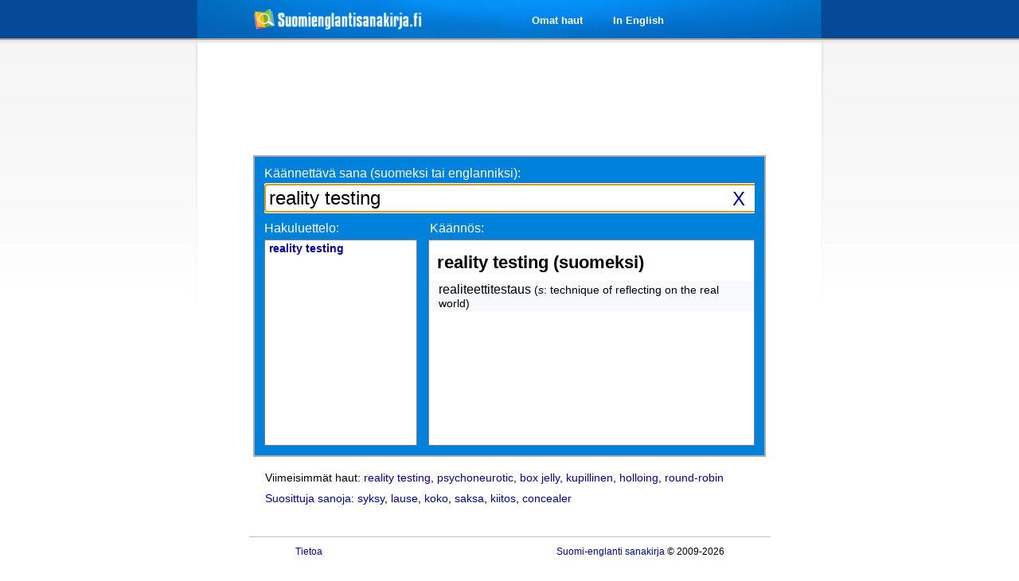

--- FILE ---
content_type: text/html; charset=utf-8
request_url: https://www.google.com/recaptcha/api2/aframe
body_size: 250
content:
<!DOCTYPE HTML><html><head><meta http-equiv="content-type" content="text/html; charset=UTF-8"></head><body><script nonce="NJ1gZ8QIplIDcW9gGPlJxA">/** Anti-fraud and anti-abuse applications only. See google.com/recaptcha */ try{var clients={'sodar':'https://pagead2.googlesyndication.com/pagead/sodar?'};window.addEventListener("message",function(a){try{if(a.source===window.parent){var b=JSON.parse(a.data);var c=clients[b['id']];if(c){var d=document.createElement('img');d.src=c+b['params']+'&rc='+(localStorage.getItem("rc::a")?sessionStorage.getItem("rc::b"):"");window.document.body.appendChild(d);sessionStorage.setItem("rc::e",parseInt(sessionStorage.getItem("rc::e")||0)+1);localStorage.setItem("rc::h",'1768963743734');}}}catch(b){}});window.parent.postMessage("_grecaptcha_ready", "*");}catch(b){}</script></body></html>

--- FILE ---
content_type: application/x-javascript
request_url: https://www.suomienglantisanakirja.fi/js/ads.js
body_size: 34
content:
adsDisabled=false;
